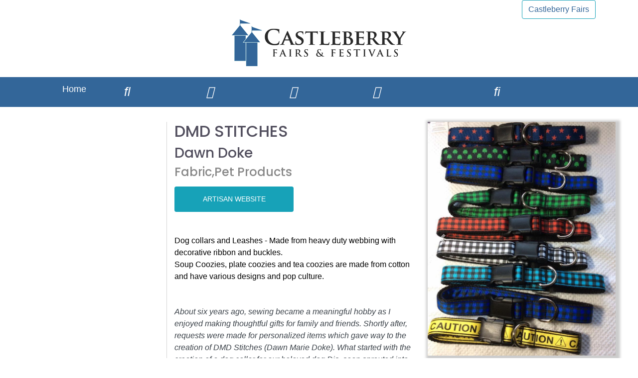

--- FILE ---
content_type: text/html; charset=utf-8
request_url: https://castleberryonlinemarketplace.azurewebsites.net/Reg/ViewReg?regid=743&eid=33
body_size: 6684
content:
<!DOCTYPE html>
<html lang="en">
<head>
    <meta charset="utf-8" />
    <meta name="viewport" content="width=device-width, initial-scale=1.0" />
    <meta http-equiv="X-UA-Compatible" content="IE=edge">
    <title>CastleBerry Fairs & Festivals</title>


    <script src="https://ajax.googleapis.com/ajax/libs/jquery/3.5.1/jquery.min.js"></script>

    <link href="https://fonts.googleapis.com/css?family=Poppins:300,400,500,600,700" rel="stylesheet" type="text/css" />

    <link rel="stylesheet" href="https://cdnjs.cloudflare.com/ajax/libs/font-awesome/4.7.0/css/font-awesome.min.css">
    <link href="/css/ionicons.css" rel="stylesheet" type="text/css">
    <link href="/css/simple-line-icons.css" rel="stylesheet" type="text/css">
    <link href="/css/jquery.mCustomScrollbar.css" rel="stylesheet">
    <link href="/css/styleadmin.css" rel="stylesheet">
    <link href="/css/responsive.css" rel="stylesheet">
    <link href="/css/site.css" rel="stylesheet">
    <link rel="stylesheet" href="/css/art/omp.css" />


    <link rel="stylesheet" href="https://maxcdn.bootstrapcdn.com/bootstrap/4.5.0/css/bootstrap.min.css">

    <script src="https://cdnjs.cloudflare.com/ajax/libs/popper.js/1.16.0/umd/popper.min.js"></script>
    <script src="https://maxcdn.bootstrapcdn.com/bootstrap/4.5.0/js/bootstrap.min.js"></script>

    <link rel="stylesheet" href="https://cdnjs.cloudflare.com/ajax/libs/bootstrap-select/1.13.1/css/bootstrap-select.css" />
    <!-- Favicon -->
    <link rel="icon" type="image/png" sizes="32x32" href="favicon.ico">



    <link rel='stylesheet' href='/unite/unitegallery/css/unite-gallery.css' type='text/css' />

    <link rel='stylesheet' href='/unite/unitegallery/themes/default/ug-theme-default.css' type='text/css' />

    <link rel="stylesheet" href="https://ajax.googleapis.com/ajax/libs/jqueryui/1.12.1/themes/smoothness/jquery-ui.css">
    <script src="https://ajax.googleapis.com/ajax/libs/jqueryui/1.12.1/jquery-ui.min.js"></script>

    <!--[if IE]>
    <style>
        .navbar-cbf {
            padding-top:0px !important;
            padding-top:0px;
        }
    </style>
    <![endif]-->
    <style>
        html>body .navbar-cbf {
            padding-top: 43px;
        }

        _:-ms-fullscreen, :root .navbar-cbf { padding-top: 0px; }

        _:-ms-fullscreen, :root .row { display:-webkit-box !important; }

    </style>



</head>


<body style="background-color:white;">

    <div class="site-branding">

        <div class="top-header container">

            <div class="blaskan-social-menu pull-right d-none d-md-block">
                <div class="menu-social-container">
                    <a href="https://www.facebook.com/CastleberryFairs"><li id="menu-item-7436" class="fa fa-facebook-f fa-lg" style="color:white;padding-right:20px;"></li></a>
                    <a href="https://twitter.com/castleberryfair"><li id="menu-item-7436" class="fa fa-twitter fa-lg" style="color:white;padding-right:20px;"></li></a>
                    <a href="http://instagram.com/castleberryfairs"><li id="menu-item-7436" class="fa fa-instagram fa-lg" style="color:white;;padding-right:20px;"></li></a>
                    <!--<a href="https://castleberryonlinemarketplace.azurewebsites.net/home/login" target="_blank" class="btn btn-info" style="background-color:white;color:#336699;">Artisan Login--><!--</a>-->
                    <a href="https://castleberryfairs.com/" target="_blank" class="btn btn-info" style="background-color:white;color:#336699;">Castleberry Fairs</a>                                                                                                                                                                                                      </div>
            </div>
            <div class="search-header-form-container pull-right">
            </div>



            <div class="clearfix"></div>
        </div>

        <div class="container">
            <a href="https://castleberrymarketplace.com/Event/MarketplaceMain" class="custom-logo-link" rel="home">
                <img style="margin-top:0px;" src="/img/cbflogo31.png" class="custom-logo" alt="Castleberry Fairs &amp; Festivals" srcset="/img/cbflogo31.png" sizes="(max-width: 350px) 100vw, 350px">
            </a>
        </div><!-- .container -->



        <div id="myHeader" class="d-none d-lg-block" style="background-color:#336699;height:60px;margin-top:0px;z-index:999999999;">
            <nav class="navbar navbar-expand-sm " style="background-color:#336699;">

                <!-- Links -->
                <ul class="navbar-nav justify-content-center mr-auto navbar-cbf" style="position: absolute;left: 50%;transform: translatex(-50%); ">
                    <li class="nav-item" style="padding-left:30px;padding-right:30px;">
                        <a id="catAll" class="nav-link" href="/Event/MarketplaceMain?eid=24" style="font-size:18px;color:white;">Home</a>
                    </li>
                    <li class="nav-item" style="padding-left:30px;padding-right:30px;">
                        <a id="catArtPhoto" class="nav-link" href="/Event/SearchOMP" style="font-size:18px;color:white;" data-html="true"  data-placement="bottom" title="Search All Artisans">

                            <i class="fas fa-search" style="font-size:25px;"></i>
                        </a>
                    </li>
                    <li class="nav-item" style="padding-left:30px;padding-right:30px;">
                        <a id="catPhoto" class="nav-link" href="/Event/ViewArtsEdit?eid=28" style="font-size:18px;color:white;" data-html="true"  data-placement="bottom" title="Art, Photography, Paper, Calligraphy">
                            <i class="fas fa-palette" style="font-size:25px;"></i>
                        </a>
                    </li>
                    <li class="nav-item" style="padding-left:30px;padding-right:30px;">
                        <a id="catLeather" class="nav-link" href="/Event/ViewArtsEdit?eid=37" style="font-size:18px;color:white;" data-html="true"  data-placement="bottom" title="Accessories, Leather">
                            <i class="fas fa-shopping-bag" style="font-size:25px;"></i>
                        </a>
                    </li>
                    <li class="nav-item" style="padding-left:30px;padding-right:30px;">
                        <a id="catJwlAcc" class="nav-link" href="/Event/ViewArtsEdit?eid=29" style="font-size:18px;color:white;" data-html="true"  data-placement="bottom" title="Jewelry">
                            <i class="fas fa-gem" style="font-size:25px;"></i>
                        </a>
                    </li>
                    <li class="nav-item" style="padding-left:30px;padding-right:30px;">
                        <a id="catPtCer" class="nav-link" href="/Event/ViewArtsEdit?eid=30" style="font-size:18px;color:white;" data-html="true"  data-placement="bottom" title="Pottery, Ceramic, Clay, Tile & Mosaic">
                            <i class="fas fa-coffee" style="font-size:25px;"></i>
                        </a>
                    </li>
                    <li class="nav-item" style="padding-left:30px;padding-right:30px;">
                        <a id="catClFi" class="nav-link" href="/Event/ViewArtsEdit?eid=31" style="font-size:18px;color:white;" data-html="true"  data-placement="bottom" title="Clothing, Fiber, Clothing Adult, Clothing Childrens, Fleece, Tapestry">
                            <i class="fas fa-tshirt" style="font-size:25px;"></i>
                        </a>
                    </li>
                    <li class="nav-item" style="padding-left:30px;padding-right:30px;">
                        <a id="catHdM" class="nav-link" href="/Event/ViewArtsEdit?eid=32" style="font-size:18px;color:white;" data-html="true"  data-placement="bottom" title="Home & Garden, Fabric, Floral, Quilts, Flags, Lamps, Decorative Painting, Shell Craft, Ornaments, Basketry, Vintage Chic, Holiday, Other">
                            <i class="fas fa-home" style="font-size:25px;"></i>
                        </a>
                    </li>
                    <li class="nav-item" style="padding-left:30px;padding-right:30px;">
                        <a id="catMM" class="nav-link" href="/Event/ViewArtsEdit?eid=38" style="font-size:18px;color:white;" data-html="true"  data-placement="bottom" title="Glass, Metal, Stone, Slate, Mixed Media">
                            <i class="fas fa-wine-glass" style="font-size:25px;"></i>
                        </a>
                    </li>
                    <li class="nav-item" style="padding-left:30px;padding-right:30px;">
                        <a id="catCPP" class="nav-link" href="/Event/ViewArtsEdit?eid=33" style="font-size:18px;color:white;" data-html="true"  data-placement="bottom" title="Candles, Soaps, Aroma-Therapy, Fragrance, Pet Goods">
                            <i class="fas fa-dog" style="font-size:25px;"></i>
                        </a>
                    </li>
                    <li class="nav-item" style="padding-left:30px;padding-right:30px;">
                        <a id="catSMD" class="nav-link" href="/Event/ViewArtsEdit?eid=34" style="font-size:18px;color:white;" data-html="true"  data-placement="bottom" title="Stories, Music, Toys, Doll Clothes, Dolls, Puzzles, Soft Sculpture">
                            <i class="fas fa-music" style="font-size:25px;"></i>
                        </a>
                    </li>
                    <li class="nav-item" style="padding-left:30px;padding-right:30px;">
                        <a id="catFFW" class="nav-link" href="/Event/ViewArtsEdit?eid=35" style="font-size:18px;color:white;" data-html="true"  data-placement="bottom" title="Folk Art, Furniture, Wood, Country Woodcrafts">
                            <i class="fas fa-chair" style="font-size:25px;"></i>
                        </a>
                    </li>
                    <li class="nav-item" style="padding-left:30px;padding-right:30px;">
                        <a id="catSF" class="nav-link" href="/Event/ViewArtsEdit?eid=36" style="font-size:18px;color:white;" data-html="true"  data-placement="bottom" title="Specialty Foods">
                            <i class="fas fa-utensils" style="font-size:25px;"></i>
                        </a>
                    </li>
                </ul>
            </nav>


        </div>

        <nav class="navbar navbar-expand-lg navbar-light d-lg-none" style="background-color:#336699;margin-top:0px;z-index:999999999;color:white;">
            <a class="navbar-brand" href="#"></a>
            <button class="navbar-toggler" type="button" data-toggle="collapse" data-target="#navbarCBF" aria-controls="navbarCBF" aria-expanded="false" aria-label="Toggle navigation">
                <span class="navbar-toggler-icon"></span>
            </button>

            <div class="collapse navbar-collapse" id="navbarCBF">
                <ul class="navbar-nav mr-auto">
                    <li class="nav-item">
                        <a id="catAll" class="nav-link" href="/Event/MarketplaceMain?eid=24" style="font-size:18px;color:white;">Home</a>
                    </li>
                    <li class="nav-item">
                        <a id="catAll" class="nav-link" href="/Event/SearchOMP" style="font-size:18px;color:white;">
                            <i class="fas fa-search" style="font-size:25px;"></i> <span style="padding-left:10px;">Search</span>
                        </a>
                    </li>
                    <li class="nav-item">
                        <a id="catArtPhoto" class="nav-link" href="/Event/ViewArtsEdit?eid=28" style="font-size:18px;color:white;" data-html="true"  data-placement="bottom" title="Art, Photography, Paper, Calligraphy">
                            <i class="fas fa-palette" style="font-size:25px;"></i> <span style="padding-left:10px;">Art</span>
                        </a>
                    </li>
                    <li class="nav-item">
                        <a id="catLeather" class="nav-link" href="/Event/ViewArtsEdit?eid=37" style="font-size:18px;color:white;" data-html="true"  data-placement="bottom" title="Accessories, Leather">
                            <i class="fas fa-palette" style="font-size:25px;"></i> <span style="padding-left:10px;">Accessories, Leather</span>
                        </a>
                    </li>

                    <li class="nav-item">
                        <a id="catJwlAcc" class="nav-link" href="/Event/ViewArtsEdit?eid=29" style="font-size:18px;color:white;" data-html="true"  data-placement="bottom" title="Jewelry">
                            <i class="fas fa-gem" style="font-size:25px;"></i><span style="padding-left:10px;">Accessories</span>
                        </a>
                    </li>
                    <li class="nav-item">
                        <a id="catPtCer" class="nav-link" href="/Event/ViewArtsEdit?eid=30" style="font-size:18px;color:white;" data-html="true"  data-placement="bottom" title="Pottery, Ceramic, Clay, Tile & Mosaic">
                            <i class="fas fa-coffee" style="font-size:25px;"></i><span style="padding-left:10px;">Pottery</span>
                        </a>
                    </li>
                    <li class="nav-item">
                        <a id="catClFi" class="nav-link" href="/Event/ViewArtsEdit?eid=31" style="font-size:18px;color:white;" data-html="true"  data-placement="bottom" title="Clothing, Fiber, Clothing Adult, Clothing Childrens, Fleece, Tapestry">
                            <i class="fas fa-tshirt" style="font-size:25px;"></i><span style="padding-left:10px;">Clothing</span>
                        </a>
                    </li>
                    <li class="nav-item">
                        <a id="catHdM" class="nav-link" href="/Event/ViewArtsEdit?eid=32" style="font-size:18px;color:white;" data-html="true"  data-placement="bottom" title="Home & Garden, Fabric, Floral, Quilts, Flags, Lamps, Decorative Painting, Shell Craft, Ornaments, Basketry, Vintage Chic, Holiday, Other">
                            <i class="fas fa-home" style="font-size:25px;"></i><span style="padding-left:10px;">Home & Garden</span>
                        </a>
                    </li>
                    <li class="nav-item">
                        <a id="catHdM" class="nav-link" href="/Event/ViewArtsEdit?eid=38" style="font-size:18px;color:white;" data-html="true"  data-placement="bottom" title="Glass, Metal, Mixed Media, Slate, Stone">
                            <i class="fas fa-wine-glass" style="font-size:25px;"></i><span style="padding-left:10px;">Glass, Metal, Stone, Mixed Media</span>
                        </a>
                    </li>
                    <li class="nav-item">
                        <a id="catCPP" class="nav-link" href="/Event/ViewArtsEdit?eid=33" style="font-size:18px;color:white;" data-html="true"  data-placement="bottom" title="Candles, Soaps, Aroma-Therapy, Fragrance, Pet Goods">
                            <i class="fas fa-dog" style="font-size:25px;"></i><span style="padding-left:10px;">Candles</span>
                        </a>
                    </li>
                    <li class="nav-item">
                        <a id="catSMD" class="nav-link" href="/Event/ViewArtsEdit?eid=34" style="font-size:18px;color:white;" data-html="true"  data-placement="bottom" title="Stories, Music, Toys, Doll Clothes, Dolls, Puzzles, Soft Sculpture">
                            <i class="fas fa-music" style="font-size:25px;"></i><span style="padding-left:10px;">Stories</span>
                        </a>
                    </li>
                    <li class="nav-item">
                        <a id="catFFW" class="nav-link" href="/Event/ViewArtsEdit?eid=35" style="font-size:18px;color:white;" data-html="true"  data-placement="bottom" title="Folk Art, Furniture, Wood, Country Woodcrafts">
                            <i class="fas fa-chair" style="font-size:25px;"></i><span style="padding-left:10px;">Folk Art</span>
                        </a>
                    </li>
                    <li class="nav-item">
                        <a id="catSF" class="nav-link" href="/Event/ViewArtsEdit?eid=36" style="font-size:18px;color:white;" data-html="true"  data-placement="bottom" title="Specialty Foods">
                            <i class="fas fa-utensils" style="font-size:25px;"></i><span style="padding-left:10px;">Specialty Foods</span>
                        </a>
                    </li>
                </ul>
            </div>
        </nav>





    </div>


    

<div class="sufee-login d-flex align-content-center flex-wrap">
    <div class="container" style="max-width:1500px;">
        <div class="login-content" style="max-width:100%;margin:0px;">
            <input type="hidden" id="hidRegId" value="743" />
            <input type="hidden" id="hidEventId" value="33" />
            <input type="hidden" id="hidWebsite" value="https://www.etsy.com/shop/dmdstitches?ref=seller-platform-mcnav" />
            <div class="login-form">

                <div class="row">
                    <div class="col-md-3 d-none d-md-block " style="border-right-color:lightgrey;border-right-style:solid;border-right-width:1px;">

                    </div>
                    <div class="col-md-5">
                        <h2>DMD STITCHES</h2>
                            <h3>Dawn  Doke</h3>
                            <h4 style="text-align:left;margin-bottom:0px;">Fabric,Pet Products</h4>

                            <a id="webSiteClick" class="btn btn-info" style="width:50%;margin-bottom:15px;margin-top:15px;color:white;">ARTISAN WEBSITE</a>

                            <p class="control-label" style="padding-top:15px;"><p><span style="font-size: 12pt; color: #000000;"><span style="font-family: -apple-system, BlinkMacSystemFont, 'Segoe UI', Roboto, Oxygen-Sans, Ubuntu, Cantarell, 'Helvetica Neue', sans-serif; background-color: #ffffff;">Dog collars and Leashes - Made from heavy duty webbing with decorative ribbon and buckles.</span><br style="box-sizing: border-box; font-family: -apple-system, BlinkMacSystemFont, 'Segoe UI', Roboto, Oxygen-Sans, Ubuntu, Cantarell, 'Helvetica Neue', sans-serif; background-color: #ffffff;" /><span style="font-family: -apple-system, BlinkMacSystemFont, 'Segoe UI', Roboto, Oxygen-Sans, Ubuntu, Cantarell, 'Helvetica Neue', sans-serif; background-color: #ffffff;">Soup Coozies, plate coozies and tea coozies are made from cotton and have various designs and pop culture.</span></span></p></p>
                            <p class="control-label" style="padding-top:15px;"><p><span style="font-size: 12pt;"><em><span style="color: #3c434a; font-family: -apple-system, BlinkMacSystemFont, 'Segoe UI', Roboto, Oxygen-Sans, Ubuntu, Cantarell, 'Helvetica Neue', sans-serif; background-color: #ffffff;">About six years ago, sewing became a meaningful hobby as I enjoyed making thoughtful gifts for family and friends. Shortly after, requests were made for personalized items which gave way to the creation of DMD Stitches (Dawn Marie Doke). What started with the creation of a dog collar for our beloved dog Dis, soon sprouted into a passion for designing gifts that touch the hearts of all of my customers. While koozies, dog collars, and leashes are on display at my tables, personalized requests are appreciated and welcomed to make sure each gift has a special connection to its owners.</span></em></span></p></p>
                    </div>
                    <div class="col-md-4">
                            <div id="carouselExampleControls" class="carousel slide" data-ride="carousel">
                                <div class="carousel-inner" style="-webkit-box-shadow: 3px 3px 5px 6px #ccc;  -moz-box-shadow: 3px 3px 5px 6px #ccc;  box-shadow: 3px 3px 5px 6px #ccc;">
                                            <div class="carousel-item active">
                                                <img class="d-block w-100" alt="profile-sample1" src="https://cbfstorageforimages.blob.core.windows.net/artisanimages743/Dawn Doke mp.jpg" alt="Image" style="" />
                                            </div>
                                            <div class="carousel-item">
                                                <img class="d-block w-100" alt="profile-sample1" src="https://cbfstorageforimages.blob.core.windows.net/artisanimages743/Dawn Doke mp3.jpg" alt="Image" style="" />
                                            </div>
                                            <div class="carousel-item">
                                                <img class="d-block w-100" alt="profile-sample1" src="https://cbfstorageforimages.blob.core.windows.net/artisanimages743/Dawn Doke mp2.jpg" alt="Image" style="" />
                                            </div>
                                            <div class="carousel-item">
                                                <img class="d-block w-100" alt="profile-sample1" src="https://cbfstorageforimages.blob.core.windows.net/artisanimages743/E2DDC32E-EF0A-4C3D-8AAE-9BD588D93C80.jpeg" alt="Image" style="" />
                                            </div>
                                </div>
                                <a class="carousel-control-prev" href="#carouselExampleControls" role="button" data-slide="prev">
                                    <span class="carousel-control-prev-icon" aria-hidden="true"></span>
                                    <span class="sr-only">Previous</span>
                                </a>
                                <a class="carousel-control-next" href="#carouselExampleControls" role="button" data-slide="next">
                                    <span class="carousel-control-next-icon" aria-hidden="true"></span>
                                    <span class="sr-only">Next</span>
                                </a>
                            </div>
                    </div>
                </div>

                <div class="row" style="margin-top:25px;">
                    <div class="col-md-3 d-sm-none d-xs-none " style="border-right-color:lightgrey;border-right-style:solid;border-right-width:1px;">

                    </div>
                </div>

                </div>



            </div>
        </div>
    </div>
</div>

<div class="row justify-content-center" style="background-color:#336699;margin-top:30px;margin-left:0px;margin-right:0px;">
    <div class="col-md-6 justify-content-center" style="text-align:center;color:white;">
        <h2 style="color:white;padding-top:15px;padding-bottom:5px;">SUBSCRIBE TO OUR NEWSLETTER</h2>
        <p style="padding-bottom:10px;">Sign up with your email address to stay up to date on all things Castleberry Marketplace</p>
        <div class="row">
            <div class="col-md-7 justify-content-md-end" style="text-align:left;">
                <div class="form-group" style="width:50%;float:right;">
                    <label id="emailLabel">Email</label>
                    <input type="email" class="form-control" placeholder="" style="" id="emailListNew" name="emailListNew" value="">
                </div>
            </div>
            <div class="col-md-5">
                <div class="form-group" style="float:left;">
                    <button id="enterBtn" type="button" class="btn btn-info btn-flat m-b-30 m-t-30" style="margin-top:24px;height:35px;">Sign Up</button>
                </div>
            </div>
        </div>
        <p style="padding-bottom:30px;">  </p>
    </div>
</div>



    <!-- Vendor Scripts -->

    <script type="text/javascript" src="/js/admin/jquery.dcjqaccordion.2.7.js"></script>
    <script src="/js/admin/custom.js" type="text/javascript"></script>
    <script src="https://cdnjs.cloudflare.com/ajax/libs/bootstrap-select/1.13.1/js/bootstrap-select.min.js"></script>


    <script type='text/javascript' src='/unite/unitegallery/js/ug-common-libraries.js'></script>
    <script type='text/javascript' src='/unite/unitegallery/js/ug-functions.js'></script>
    <script type='text/javascript' src='/unite/unitegallery/js/ug-thumbsgeneral.js'></script>
    <script type='text/javascript' src='/unite/unitegallery/js/ug-thumbsstrip.js'></script>
    <script type='text/javascript' src='/unite/unitegallery/js/ug-touchthumbs.js'></script>
    <script type='text/javascript' src='/unite/unitegallery/js/ug-panelsbase.js'></script>
    <script type='text/javascript' src='/unite/unitegallery/js/ug-strippanel.js'></script>
    <script type='text/javascript' src='/unite/unitegallery/js/ug-gridpanel.js'></script>
    <script type='text/javascript' src='/unite/unitegallery/js/ug-thumbsgrid.js'></script>
    <script type='text/javascript' src='/unite/unitegallery/js/ug-tiles.js'></script>
    <script type='text/javascript' src='/unite/unitegallery/js/ug-tiledesign.js'></script>
    <script type='text/javascript' src='/unite/unitegallery/js/ug-avia.js'></script>
    <script type='text/javascript' src='/unite/unitegallery/js/ug-slider.js'></script>
    <script type='text/javascript' src='/unite/unitegallery/js/ug-sliderassets.js'></script>
    <script type='text/javascript' src='/unite/unitegallery/js/ug-touchslider.js'></script>
    <script type='text/javascript' src='/unite/unitegallery/js/ug-zoomslider.js'></script>
    <script type='text/javascript' src='/unite/unitegallery/js/ug-video.js'></script>
    <script type='text/javascript' src='/unite/unitegallery/js/ug-gallery.js'></script>
    <script type='text/javascript' src='/unite/unitegallery/js/ug-lightbox.js'></script>
    <script type='text/javascript' src='/unite/unitegallery/js/ug-carousel.js'></script>
    <script type='text/javascript' src='/unite/unitegallery/js/ug-api.js'></script>

    <script type='text/javascript' src='/unite/unitegallery/themes/tiles/ug-theme-tiles.js'></script>

    <script src="https://kit.fontawesome.com/a957f91cef.js" crossorigin="anonymous"></script>

    <!-- Global site tag (gtag.js) - Google Analytics -->
    <script async src="https://www.googletagmanager.com/gtag/js?id=G-F58PL92EPS"></script>
    <script>
        window.dataLayer = window.dataLayer || [];
        function gtag() { dataLayer.push(arguments); }
        gtag('js', new Date());

        gtag('config', 'G-F58PL92EPS');
    </script>

    
    
    
    
    
    
    <script type="text/javascript">
        $( document ).ready(function() {
            var regId = $("#hidRegId").val();
            var eventId = $("#hidEventId").val();

            if (eventId != "" && eventId != "0") {
                $.ajax({
                    url: "/Event/OnLandingClick?id=" + regId + "&eid=" + eventId,
                    type: "POST",
                    contentType: "application/json; charset=utf-8",
                    dataType: "json",
                    success: function (data) {
                        if (data != null) {
                            console.log(data);
                        }
                    }
                });
            }
        });

        $(document).on("click", "#webSiteClick", function (e) {

            var regId = $("#hidRegId").val();
            var eventId = $("#hidEventId").val();

            if (eventId != "" && eventId != "0") {
                $.ajax({
                    url: "/Event/OnWebsiteClick?id=" + regId + "&eid=" + eventId,
                    type: "POST",
                    contentType: "application/json; charset=utf-8",
                    dataType: "json",
                    success: function (data) {
                        if (data != null) {
                            console.log(data);
                        }
                    }
                });
            }
            

            e.preventDefault();

            var websiteAddress = $("#hidWebsite").val();

            //websiteAddress = websiteAddress.replace("https://", "");
            //websiteAddress = websiteAddress.replace("http://","");

            //window.location.replace("http://" + websiteAddress);
            var includeHttp = false;
            if (websiteAddress.indexOf("https://") >= 0) {
                websiteAddress = websiteAddress;
                includeHttp = true;
            }
            if (websiteAddress.indexOf("http://") >= 0) {
                websiteAddress = websiteAddress;
                includeHttp = true;
            }

            if (!includeHttp) {
                websiteAddress = 'https://' + websiteAddress;
            }
            //alert(websiteAddress);

            var win = window.open(websiteAddress, '_blank');
            if (win) {
                //Browser has allowed it to be opened
                win.focus();
            } else {
                //Browser has blocked it
                alert('Please allow popups for this website');
            }
        });
        $(document).on("click", "#enterBtn", function (e) {
            var email = $("#emailListNew").val();
            if (email != "") {
                $.ajax({
                    url: "/Event/OnEmailSignup?em=" + email,
                    type: "POST",
                    contentType: "application/json; charset=utf-8",
                    dataType: "json",
                    success: function (data) {
                        if (data != null) {
                            alert("Thank you, you have successfully signed up!");
                            console.log(data);
                        }
                    }
                });
            }
            else {
                alert("Please enter a valid email address!");
            }

        });
        
    </script>

    
    

</body>
</html>


--- FILE ---
content_type: text/css
request_url: https://castleberryonlinemarketplace.azurewebsites.net/css/art/omp.css
body_size: 2522
content:
HTML CSSResult
body {
    padding: 2em;
}

.dropdown-menu{
    z-index:999999;
}
.bootstrap-select {
    z-index: 999999;
}

.card {
    border: none;
}

img,
.card-img-top {
    border-radius: 0em;
}

@media (min-width: 576px) {
    .card-columns {
        column-count: 2;
    }
}

@media (min-width: 768px) {
    .card-columns {
        column-count: 3;
    }
}

@media (min-width: 992px) {
    .card-columns {
        column-count: 4;
    }
}

@media (min-width: 1200px) {
    .card-columns {
        column-count: 5;
    }
}


/*Profile Card 3*/
.profile-card-3 {
    font-family: 'Open Sans', Arial, sans-serif;
    position: relative;
    float: left;
    overflow: hidden;
    width: 100%;
    text-align: center;
    height: 368px;
    border: none;
}

.profile-card-3 .background-block {
    float: left;
    width: 100%;
    height: 200px;
    /*overflow: hidden;*/
}

    .profile-card-3 .background-block .background {
        width: 100%;
        vertical-align: top;
        opacity: 0.9;
        -webkit-filter: blur(0.5px);
        filter: blur(0.5px);
        /*-webkit-transform: scale(1.8);*/
        -webkit-transform: scale(1.0);
        /*transform: scale(2.8);*/
    }

.profile-card-3 .card-content {
    width: 100%;
    padding: 0px 25px;
    color: #232323;
    float: left;
    background: #efefef;
    /*height: 50%;*/
    border-radius: 0 0 5px 5px;
    position: relative;
    z-index: 9999;
    opacity:0.9;
}

    /*.profile-card-3 .card-content::before {
        content: '';
        background: none;
        width: 120%;
        height: 100%;
        left: 11px;
        bottom: 51px;
        position: absolute;
        z-index: -1;
        transform: rotate(-13deg);
    }*/

.profile-card-3 .profile {
    border-radius: 50%;
    position: absolute;
    bottom: 50%;
    left: 50%;
    max-width: 100px;
    opacity: 1;
    box-shadow: 3px 3px 20px rgba(0, 0, 0, 0.5);
    border: 2px solid rgba(255, 255, 255, 1);
    -webkit-transform: translate(-50%, 0%);
    transform: translate(-50%, 0%);
    z-index: 99999;
}

.profile-card-3 h2 {
    margin: 0 0 5px;
    font-weight: 600;
    font-size: 25px;
}

    .profile-card-3 h2 small {
        display: block;
        font-size: 15px;
        margin-top: 10px;
    }

.profile-card-3 i {
    display: inline-block;
    font-size: 16px;
    color: #232323;
    text-align: center;
    border: 1px solid #232323;
    width: 30px;
    height: 30px;
    line-height: 30px;
    border-radius: 50%;
    margin: 0 5px;
}

.profile-card-3 .icon-block {
    float: left;
    width: 100%;
    margin-top: 15px;
}

    .profile-card-3 .icon-block a {
        text-decoration: none;
    }

.profile-card-3 i:hover {
    background-color: #232323;
    color: #fff;
    text-decoration: none;
}



.tooltip-inner {
    background-color: #00cc00;
    opacity:1;
}

.tooltip.bs-tooltip-right .arrow:before {
    border-right-color: #00cc00 !important;
    opacity: 1;
}

.tooltip.bs-tooltip-left .arrow:before {
    border-left-color: #00cc00 !important;
    opacity: 1;
}

.tooltip.bs-tooltip-bottom .arrow:before {
    border-bottom-color: #00cc00 !important;
    opacity: 1;
}

.tooltip.bs-tooltip-top .arrow:before {
    border-top-color: #00cc00 !important;
    opacity: 1;
}













* {
    box-sizing: border-box;
}

body {
    font-family: sans-serif;
}

/* ---- button ---- */

.button {
    display: inline-block;
    padding: 0.5em 1.0em;
    margin-bottom: 10px;
    background: #EEE;
    border: none;
    border-radius: 7px;
    background-image: linear-gradient( to bottom, hsla(0, 0%, 0%, 0), hsla(0, 0%, 0%, 0.2) );
    color: #222;
    font-family: sans-serif;
    font-size: 16px;
    cursor: pointer;
}

    .button:hover {
        background-color: #8CF;
        color: #222;
    }

    .button:active,
    .button.is-checked {
        background-color: #28F;
    }

    .button.is-checked {
        color: white;
    }

    .button:active {
        box-shadow: inset 0 1px 10px hsla(0, 0%, 0%, 0.8);
    }

/* ---- button-group ---- */

.button-group:after {
    content: '';
    display: block;
    clear: both;
}

.button-group .button {
    float: left;
    border-radius: 0;
    margin-left: 0;
    margin-right: 1px;
}

    .button-group .button:first-child {
        border-radius: 0.5em 0 0 0.5em;
    }

    .button-group .button:last-child {
        border-radius: 0 0.5em 0.5em 0;
    }

/* ---- grid ---- */

.grid {
    border: 1px solid #333;
    max-width: 1200px;
    width: 75%;
}

    /* clear fix */
    .grid:after {
        content: '';
        display: block;
        clear: both;
    }

/* ---- .element-item ---- */

.element-item {
    position: relative;
    float: left;
    width: 250px;
    height: 250px;
    margin: 5px;
    padding: 10px;
    background: none;
    color: #262524;
}

    .element-item > * {
        margin: 0;
        padding: 0;
    }

    .element-item .name {
        position: absolute;
        left: 10px;
        top: 60px;
        text-transform: none;
        letter-spacing: 0;
        font-size: 12px;
        font-weight: normal;
    }

    .element-item .companyName {
        position: absolute;
        left: 5px;
        /*bottom: 7%;*/
        text-transform: none;
        letter-spacing: 0;
       
        font-size: 13px !important;
        line-height: 20px !important;
        color: #000000 !important;
        font-weight: 700 !important;
        padding: 0px 0px 0px 0px !important;
        border-radius: 0px 0px 0px 0px !important;
        background: transparent !important;
        z-index: 2 !important;
        display: block;
        font-family: "Raleway" !important;
        text-transform: uppercase !important;
    }

    .element-item .websiteIcon {
        position: absolute;
        left: 25%;
        top: 5px;
        text-transform: none;
        letter-spacing: 0;
        display: table;
        background-color: #0088cc;
        border-radius: 100%;
        width: 25px;
        height: 25px;
        text-align: center;
    }

    .element-item .websiteIcon :hover {
        background-color: white;
        border-radius: 100%;
    }

    .element-item .lpIcon {
        position: absolute;
        left: 43%;
        top: 5px;
        text-transform: none;
        letter-spacing: 0;
        display: table;
        background-color: #0088cc;
        border-radius: 100%;
        width: 25px;
        height: 25px;
        text-align: center;
    }

    .element-item .lpIcon :hover {
        background-color: white;
        border-radius: 100%;
    }

    .element-item .editIcon {
        position: absolute;
        right: 25%;
        top: 5px;
        text-transform: none;
        letter-spacing: 0;
        display: table;
        background-color: #0088cc;
        border-radius: 100%;
        width: 25px;
        height: 25px;
        text-align: center;
    }

    .element-item .editIcon :hover {
        background-color: white;
        border-radius: 100%;
    }

    .element-item .ompwebsite {
        color: white;
        line-height: inherit;
        display: table-cell;
        vertical-align: middle;
    }

    .ompwebsite:hover {
        color: #0088cc;
        cursor: pointer;
    }

    .element-item .ompedit {
        color: white;
        line-height: inherit;
        display: table-cell;
        vertical-align: middle;
    }

    .ompedit:hover {
        color: #0088cc;
        cursor: pointer;
    }

    .element-item .omplp {
        color: white;
        line-height: inherit;
        display: table-cell;
        vertical-align: middle;
    }

    .omplp:hover {
        color: #0088cc;
        cursor: pointer;
    }
        
    .element-item .symbol {
        position: absolute;
        left: 10px;
        top: 0px;
        font-size: 42px;
        font-weight: bold;
        color: white;
    }
    
    .element-item .number {
        position: absolute;
        right: 8px;
        top: 5px;
    }

    .element-item .weight {
        position: absolute;
        left: 10px;
        top: 76px;
        font-size: 12px;
    }

    .element-item.alkali {
        background: #F00;
        background: hsl( 0, 100%, 50%);
    }

    .element-item.alkaline-earth {
        background: #F80;
        background: hsl( 36, 100%, 50%);
    }

    .element-item.lanthanoid {
        background: #FF0;
        background: hsl( 72, 100%, 50%);
    }

    .element-item.actinoid {
        background: #0F0;
        background: hsl( 108, 100%, 50%);
    }

    .element-item.transition {
        background: #0F8;
        background: hsl( 144, 100%, 50%);
    }

    .element-item.post-transition {
        background: #0FF;
        background: hsl( 180, 100%, 50%);
    }

    .element-item.metalloid {
        background: #08F;
        background: hsl( 216, 100%, 50%);
    }

    .element-item.diatomic {
        background: #00F;
        background: hsl( 252, 100%, 50%);
    }

    .element-item.halogen {
        background: #F0F;
        background: hsl( 288, 100%, 50%);
    }

    .element-item.noble-gas {
        background: #F08;
        background: hsl( 324, 100%, 50%);
    }



.onlineMarketPlaceContainer {
    min-width: 60%;
    max-width: 60%;
}

@media (min-width: 300px) {
    .onlineMarketPlaceContainer {
        min-width: 100%;
        max-width: 100%;
    }
}
@media (min-width: 992px) {
    .onlineMarketPlaceContainer {
        min-width: 60%;
        max-width: 60%;
    }
}





--- FILE ---
content_type: application/javascript
request_url: https://castleberryonlinemarketplace.azurewebsites.net/js/admin/custom.js
body_size: 1519
content:
(function($) {
	"use strict";

	$(".dropdown-menu li a").on('click',function () {
		$(this).parents(".dropdown").find('.btn').html($(this).html() + ' <span class="caret"></span>');
		$(this).parents(".dropdown").find('.btn').val($(this).data('value'));
	});

	//Full_Screen
	$(".fullscreen-btn").on("click", function () {
		document.fullScreenElement && null !== document.fullScreenElement || !document.mozFullScreen && !document.webkitIsFullScreen ? document.documentElement.requestFullScreen ? document.documentElement.requestFullScreen() : document.documentElement.mozRequestFullScreen ? document.documentElement.mozRequestFullScreen() : document.documentElement.webkitRequestFullScreen && document.documentElement.webkitRequestFullScreen(Element.ALLOW_KEYBOARD_INPUT) : document.cancelFullScreen ? document.cancelFullScreen() : document.mozCancelFullScreen ? document.mozCancelFullScreen() : document.webkitCancelFullScreen && document.webkitCancelFullScreen()
	});

	// collapse button in panel
	$(document).on('click', '.t-collapse', function () {
		var el = $(this).parents(".card").children(".card_chart");
		if ($(this).hasClass("fa-chevron-down")) {
			$(this).removeClass("fa-chevron-down").addClass("fa-chevron-up");
			el.slideUp(200);

		} else {
			$(this).removeClass("fa-chevron-up").addClass("fa-chevron-down");
			el.slideDown(200);

		}
	});


	//close button in panel
	$(document).on('click', '.t-close', function () {
		$(this).parents(".card, .stats-wrap").parent().remove();
	});

	//Scroll_BAr
if($(".scroll_auto").length){
	$(".scroll_auto").mCustomScrollbar({
		setWidth: false,
		setHeight: false,
		setTop: 0,
		setLeft: 0,
		axis: "y",
		scrollbarPosition: "inside",
		scrollInertia: 950,
		autoDraggerLength: true,
		autoHideScrollbar: false,
		autoExpandScrollbar: false,
		alwaysShowScrollbar: 0,
		snapAmount: null,
		snapOffset: 0
	});
}

	//Click_menu_icon_Add_Class_body
	$(".icon_menu").on('click', function () {
		if ($(window).width() > 991) {
			$('body').toggleClass("nav_small");
		} else {
			$('body').toggleClass("mobile_nav");
		}
	});




	// back-to-top
	$(window).on('scroll', function () {
		if ($(this).scrollTop() > 50) {
			$('#back-to-top').fadeIn();
		} else {
			$('#back-to-top').fadeOut();
		}
	});
	// scroll body to 0px on click
	$('#back-to-top').on('click', function () {

		$('body,html').animate({
			scrollTop: 0
		}, 800);
		return false;
	});

	//===ToolTip
	$(function () {
		$('[data-toggle="tooltip"]').tooltip();
		$('[data-toggle="popover"]').popover();
	});

	//Add_li
	$(".todo--panel").on("submit", "form", function (a) {
		a.preventDefault();
		a = $(this);
		var c = a.find(".form-control");

		$('<li class="list-group-item" style="display: none;"><label class="todo--label"><input type="checkbox" name="" value="1" class="todo--input"><span class="todo--text">' + c.val() + '</span></label><a href="#" class="todo--remove">&times;</a></li>').appendTo(".list-group").slideDown("slow");
		c.val("");
	}).on("click", ".todo--remove", function (a) {
		a.preventDefault();
		var c = $(this).parent("li");
		c.slideUp("slow", function () {
			c.remove();
		});
	});
	$('#dc_accordion').dcAccordion();
	// End
})(jQuery);
